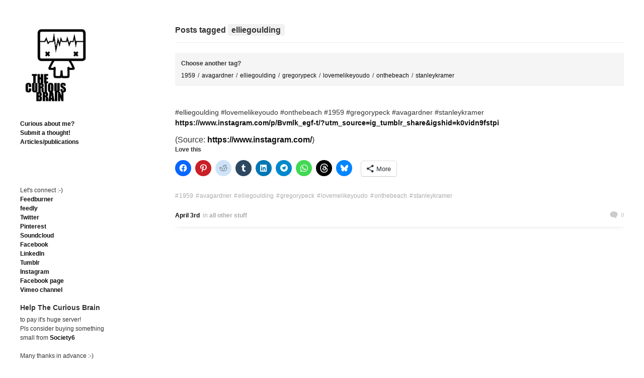

--- FILE ---
content_type: text/html; charset=UTF-8
request_url: https://thecuriousbrain.com/?tag=elliegoulding
body_size: 15645
content:
<!DOCTYPE html>
<!--[if IE 6]>    <html class="no-js ie6 ie" lang="en-US"> <![endif]-->
<!--[if IE 7]>    <html class="no-js ie7 ie" lang="en-US"> <![endif]-->
<!--[if IE 8]>    <html class="no-js ie8 ie" lang="en-US"> <![endif]-->
<!--[if gt IE 8]><!--> <html class="no-js" lang="en-US"> <!--<![endif]-->
<head>
	<meta charset="UTF-8" />
	<title>elliegoulding | </title>

	<!-- Basic Meta Data -->
	<meta name="viewport" content="width=device-width, initial-scale=1.0" />

	<!-- WordPress -->
	<link rel="pingback" href="https://thecuriousbrain.com/xmlrpc.php" />
	<meta name='robots' content='max-image-preview:large' />
	<style>img:is([sizes="auto" i], [sizes^="auto," i]) { contain-intrinsic-size: 3000px 1500px }</style>
	<!-- Jetpack Site Verification Tags -->
<link rel='dns-prefetch' href='//www.googletagmanager.com' />
<link rel='dns-prefetch' href='//stats.wp.com' />
<link rel='dns-prefetch' href='//jetpack.wordpress.com' />
<link rel='dns-prefetch' href='//s0.wp.com' />
<link rel='dns-prefetch' href='//public-api.wordpress.com' />
<link rel='dns-prefetch' href='//0.gravatar.com' />
<link rel='dns-prefetch' href='//1.gravatar.com' />
<link rel='dns-prefetch' href='//2.gravatar.com' />
<link rel='dns-prefetch' href='//pagead2.googlesyndication.com' />
<link rel='preconnect' href='//i0.wp.com' />
<link rel='preconnect' href='//c0.wp.com' />
<link rel="alternate" type="application/rss+xml" title=" &raquo; Feed" href="https://thecuriousbrain.com/?feed=rss2" />
<link rel="alternate" type="application/rss+xml" title=" &raquo; Comments Feed" href="https://thecuriousbrain.com/?feed=comments-rss2" />
<link rel="alternate" type="application/rss+xml" title=" &raquo; elliegoulding Tag Feed" href="https://thecuriousbrain.com/?feed=rss2&#038;tag=elliegoulding" />
<script type="text/javascript">
/* <![CDATA[ */
window._wpemojiSettings = {"baseUrl":"https:\/\/s.w.org\/images\/core\/emoji\/16.0.1\/72x72\/","ext":".png","svgUrl":"https:\/\/s.w.org\/images\/core\/emoji\/16.0.1\/svg\/","svgExt":".svg","source":{"concatemoji":"https:\/\/thecuriousbrain.com\/wp-includes\/js\/wp-emoji-release.min.js?ver=b98f78581b4f9f798ecfd37326a72577"}};
/*! This file is auto-generated */
!function(s,n){var o,i,e;function c(e){try{var t={supportTests:e,timestamp:(new Date).valueOf()};sessionStorage.setItem(o,JSON.stringify(t))}catch(e){}}function p(e,t,n){e.clearRect(0,0,e.canvas.width,e.canvas.height),e.fillText(t,0,0);var t=new Uint32Array(e.getImageData(0,0,e.canvas.width,e.canvas.height).data),a=(e.clearRect(0,0,e.canvas.width,e.canvas.height),e.fillText(n,0,0),new Uint32Array(e.getImageData(0,0,e.canvas.width,e.canvas.height).data));return t.every(function(e,t){return e===a[t]})}function u(e,t){e.clearRect(0,0,e.canvas.width,e.canvas.height),e.fillText(t,0,0);for(var n=e.getImageData(16,16,1,1),a=0;a<n.data.length;a++)if(0!==n.data[a])return!1;return!0}function f(e,t,n,a){switch(t){case"flag":return n(e,"\ud83c\udff3\ufe0f\u200d\u26a7\ufe0f","\ud83c\udff3\ufe0f\u200b\u26a7\ufe0f")?!1:!n(e,"\ud83c\udde8\ud83c\uddf6","\ud83c\udde8\u200b\ud83c\uddf6")&&!n(e,"\ud83c\udff4\udb40\udc67\udb40\udc62\udb40\udc65\udb40\udc6e\udb40\udc67\udb40\udc7f","\ud83c\udff4\u200b\udb40\udc67\u200b\udb40\udc62\u200b\udb40\udc65\u200b\udb40\udc6e\u200b\udb40\udc67\u200b\udb40\udc7f");case"emoji":return!a(e,"\ud83e\udedf")}return!1}function g(e,t,n,a){var r="undefined"!=typeof WorkerGlobalScope&&self instanceof WorkerGlobalScope?new OffscreenCanvas(300,150):s.createElement("canvas"),o=r.getContext("2d",{willReadFrequently:!0}),i=(o.textBaseline="top",o.font="600 32px Arial",{});return e.forEach(function(e){i[e]=t(o,e,n,a)}),i}function t(e){var t=s.createElement("script");t.src=e,t.defer=!0,s.head.appendChild(t)}"undefined"!=typeof Promise&&(o="wpEmojiSettingsSupports",i=["flag","emoji"],n.supports={everything:!0,everythingExceptFlag:!0},e=new Promise(function(e){s.addEventListener("DOMContentLoaded",e,{once:!0})}),new Promise(function(t){var n=function(){try{var e=JSON.parse(sessionStorage.getItem(o));if("object"==typeof e&&"number"==typeof e.timestamp&&(new Date).valueOf()<e.timestamp+604800&&"object"==typeof e.supportTests)return e.supportTests}catch(e){}return null}();if(!n){if("undefined"!=typeof Worker&&"undefined"!=typeof OffscreenCanvas&&"undefined"!=typeof URL&&URL.createObjectURL&&"undefined"!=typeof Blob)try{var e="postMessage("+g.toString()+"("+[JSON.stringify(i),f.toString(),p.toString(),u.toString()].join(",")+"));",a=new Blob([e],{type:"text/javascript"}),r=new Worker(URL.createObjectURL(a),{name:"wpTestEmojiSupports"});return void(r.onmessage=function(e){c(n=e.data),r.terminate(),t(n)})}catch(e){}c(n=g(i,f,p,u))}t(n)}).then(function(e){for(var t in e)n.supports[t]=e[t],n.supports.everything=n.supports.everything&&n.supports[t],"flag"!==t&&(n.supports.everythingExceptFlag=n.supports.everythingExceptFlag&&n.supports[t]);n.supports.everythingExceptFlag=n.supports.everythingExceptFlag&&!n.supports.flag,n.DOMReady=!1,n.readyCallback=function(){n.DOMReady=!0}}).then(function(){return e}).then(function(){var e;n.supports.everything||(n.readyCallback(),(e=n.source||{}).concatemoji?t(e.concatemoji):e.wpemoji&&e.twemoji&&(t(e.twemoji),t(e.wpemoji)))}))}((window,document),window._wpemojiSettings);
/* ]]> */
</script>
<style id='wp-emoji-styles-inline-css' type='text/css'>

	img.wp-smiley, img.emoji {
		display: inline !important;
		border: none !important;
		box-shadow: none !important;
		height: 1em !important;
		width: 1em !important;
		margin: 0 0.07em !important;
		vertical-align: -0.1em !important;
		background: none !important;
		padding: 0 !important;
	}
</style>
<link rel='stylesheet' id='wp-block-library-css' href='https://c0.wp.com/c/6.8.3/wp-includes/css/dist/block-library/style.min.css' type='text/css' media='all' />
<style id='classic-theme-styles-inline-css' type='text/css'>
/*! This file is auto-generated */
.wp-block-button__link{color:#fff;background-color:#32373c;border-radius:9999px;box-shadow:none;text-decoration:none;padding:calc(.667em + 2px) calc(1.333em + 2px);font-size:1.125em}.wp-block-file__button{background:#32373c;color:#fff;text-decoration:none}
</style>
<link rel='stylesheet' id='mediaelement-css' href='https://c0.wp.com/c/6.8.3/wp-includes/js/mediaelement/mediaelementplayer-legacy.min.css' type='text/css' media='all' />
<link rel='stylesheet' id='wp-mediaelement-css' href='https://c0.wp.com/c/6.8.3/wp-includes/js/mediaelement/wp-mediaelement.min.css' type='text/css' media='all' />
<style id='jetpack-sharing-buttons-style-inline-css' type='text/css'>
.jetpack-sharing-buttons__services-list{display:flex;flex-direction:row;flex-wrap:wrap;gap:0;list-style-type:none;margin:5px;padding:0}.jetpack-sharing-buttons__services-list.has-small-icon-size{font-size:12px}.jetpack-sharing-buttons__services-list.has-normal-icon-size{font-size:16px}.jetpack-sharing-buttons__services-list.has-large-icon-size{font-size:24px}.jetpack-sharing-buttons__services-list.has-huge-icon-size{font-size:36px}@media print{.jetpack-sharing-buttons__services-list{display:none!important}}.editor-styles-wrapper .wp-block-jetpack-sharing-buttons{gap:0;padding-inline-start:0}ul.jetpack-sharing-buttons__services-list.has-background{padding:1.25em 2.375em}
</style>
<style id='global-styles-inline-css' type='text/css'>
:root{--wp--preset--aspect-ratio--square: 1;--wp--preset--aspect-ratio--4-3: 4/3;--wp--preset--aspect-ratio--3-4: 3/4;--wp--preset--aspect-ratio--3-2: 3/2;--wp--preset--aspect-ratio--2-3: 2/3;--wp--preset--aspect-ratio--16-9: 16/9;--wp--preset--aspect-ratio--9-16: 9/16;--wp--preset--color--black: #000000;--wp--preset--color--cyan-bluish-gray: #abb8c3;--wp--preset--color--white: #ffffff;--wp--preset--color--pale-pink: #f78da7;--wp--preset--color--vivid-red: #cf2e2e;--wp--preset--color--luminous-vivid-orange: #ff6900;--wp--preset--color--luminous-vivid-amber: #fcb900;--wp--preset--color--light-green-cyan: #7bdcb5;--wp--preset--color--vivid-green-cyan: #00d084;--wp--preset--color--pale-cyan-blue: #8ed1fc;--wp--preset--color--vivid-cyan-blue: #0693e3;--wp--preset--color--vivid-purple: #9b51e0;--wp--preset--gradient--vivid-cyan-blue-to-vivid-purple: linear-gradient(135deg,rgba(6,147,227,1) 0%,rgb(155,81,224) 100%);--wp--preset--gradient--light-green-cyan-to-vivid-green-cyan: linear-gradient(135deg,rgb(122,220,180) 0%,rgb(0,208,130) 100%);--wp--preset--gradient--luminous-vivid-amber-to-luminous-vivid-orange: linear-gradient(135deg,rgba(252,185,0,1) 0%,rgba(255,105,0,1) 100%);--wp--preset--gradient--luminous-vivid-orange-to-vivid-red: linear-gradient(135deg,rgba(255,105,0,1) 0%,rgb(207,46,46) 100%);--wp--preset--gradient--very-light-gray-to-cyan-bluish-gray: linear-gradient(135deg,rgb(238,238,238) 0%,rgb(169,184,195) 100%);--wp--preset--gradient--cool-to-warm-spectrum: linear-gradient(135deg,rgb(74,234,220) 0%,rgb(151,120,209) 20%,rgb(207,42,186) 40%,rgb(238,44,130) 60%,rgb(251,105,98) 80%,rgb(254,248,76) 100%);--wp--preset--gradient--blush-light-purple: linear-gradient(135deg,rgb(255,206,236) 0%,rgb(152,150,240) 100%);--wp--preset--gradient--blush-bordeaux: linear-gradient(135deg,rgb(254,205,165) 0%,rgb(254,45,45) 50%,rgb(107,0,62) 100%);--wp--preset--gradient--luminous-dusk: linear-gradient(135deg,rgb(255,203,112) 0%,rgb(199,81,192) 50%,rgb(65,88,208) 100%);--wp--preset--gradient--pale-ocean: linear-gradient(135deg,rgb(255,245,203) 0%,rgb(182,227,212) 50%,rgb(51,167,181) 100%);--wp--preset--gradient--electric-grass: linear-gradient(135deg,rgb(202,248,128) 0%,rgb(113,206,126) 100%);--wp--preset--gradient--midnight: linear-gradient(135deg,rgb(2,3,129) 0%,rgb(40,116,252) 100%);--wp--preset--font-size--small: 13px;--wp--preset--font-size--medium: 20px;--wp--preset--font-size--large: 36px;--wp--preset--font-size--x-large: 42px;--wp--preset--spacing--20: 0.44rem;--wp--preset--spacing--30: 0.67rem;--wp--preset--spacing--40: 1rem;--wp--preset--spacing--50: 1.5rem;--wp--preset--spacing--60: 2.25rem;--wp--preset--spacing--70: 3.38rem;--wp--preset--spacing--80: 5.06rem;--wp--preset--shadow--natural: 6px 6px 9px rgba(0, 0, 0, 0.2);--wp--preset--shadow--deep: 12px 12px 50px rgba(0, 0, 0, 0.4);--wp--preset--shadow--sharp: 6px 6px 0px rgba(0, 0, 0, 0.2);--wp--preset--shadow--outlined: 6px 6px 0px -3px rgba(255, 255, 255, 1), 6px 6px rgba(0, 0, 0, 1);--wp--preset--shadow--crisp: 6px 6px 0px rgba(0, 0, 0, 1);}:where(.is-layout-flex){gap: 0.5em;}:where(.is-layout-grid){gap: 0.5em;}body .is-layout-flex{display: flex;}.is-layout-flex{flex-wrap: wrap;align-items: center;}.is-layout-flex > :is(*, div){margin: 0;}body .is-layout-grid{display: grid;}.is-layout-grid > :is(*, div){margin: 0;}:where(.wp-block-columns.is-layout-flex){gap: 2em;}:where(.wp-block-columns.is-layout-grid){gap: 2em;}:where(.wp-block-post-template.is-layout-flex){gap: 1.25em;}:where(.wp-block-post-template.is-layout-grid){gap: 1.25em;}.has-black-color{color: var(--wp--preset--color--black) !important;}.has-cyan-bluish-gray-color{color: var(--wp--preset--color--cyan-bluish-gray) !important;}.has-white-color{color: var(--wp--preset--color--white) !important;}.has-pale-pink-color{color: var(--wp--preset--color--pale-pink) !important;}.has-vivid-red-color{color: var(--wp--preset--color--vivid-red) !important;}.has-luminous-vivid-orange-color{color: var(--wp--preset--color--luminous-vivid-orange) !important;}.has-luminous-vivid-amber-color{color: var(--wp--preset--color--luminous-vivid-amber) !important;}.has-light-green-cyan-color{color: var(--wp--preset--color--light-green-cyan) !important;}.has-vivid-green-cyan-color{color: var(--wp--preset--color--vivid-green-cyan) !important;}.has-pale-cyan-blue-color{color: var(--wp--preset--color--pale-cyan-blue) !important;}.has-vivid-cyan-blue-color{color: var(--wp--preset--color--vivid-cyan-blue) !important;}.has-vivid-purple-color{color: var(--wp--preset--color--vivid-purple) !important;}.has-black-background-color{background-color: var(--wp--preset--color--black) !important;}.has-cyan-bluish-gray-background-color{background-color: var(--wp--preset--color--cyan-bluish-gray) !important;}.has-white-background-color{background-color: var(--wp--preset--color--white) !important;}.has-pale-pink-background-color{background-color: var(--wp--preset--color--pale-pink) !important;}.has-vivid-red-background-color{background-color: var(--wp--preset--color--vivid-red) !important;}.has-luminous-vivid-orange-background-color{background-color: var(--wp--preset--color--luminous-vivid-orange) !important;}.has-luminous-vivid-amber-background-color{background-color: var(--wp--preset--color--luminous-vivid-amber) !important;}.has-light-green-cyan-background-color{background-color: var(--wp--preset--color--light-green-cyan) !important;}.has-vivid-green-cyan-background-color{background-color: var(--wp--preset--color--vivid-green-cyan) !important;}.has-pale-cyan-blue-background-color{background-color: var(--wp--preset--color--pale-cyan-blue) !important;}.has-vivid-cyan-blue-background-color{background-color: var(--wp--preset--color--vivid-cyan-blue) !important;}.has-vivid-purple-background-color{background-color: var(--wp--preset--color--vivid-purple) !important;}.has-black-border-color{border-color: var(--wp--preset--color--black) !important;}.has-cyan-bluish-gray-border-color{border-color: var(--wp--preset--color--cyan-bluish-gray) !important;}.has-white-border-color{border-color: var(--wp--preset--color--white) !important;}.has-pale-pink-border-color{border-color: var(--wp--preset--color--pale-pink) !important;}.has-vivid-red-border-color{border-color: var(--wp--preset--color--vivid-red) !important;}.has-luminous-vivid-orange-border-color{border-color: var(--wp--preset--color--luminous-vivid-orange) !important;}.has-luminous-vivid-amber-border-color{border-color: var(--wp--preset--color--luminous-vivid-amber) !important;}.has-light-green-cyan-border-color{border-color: var(--wp--preset--color--light-green-cyan) !important;}.has-vivid-green-cyan-border-color{border-color: var(--wp--preset--color--vivid-green-cyan) !important;}.has-pale-cyan-blue-border-color{border-color: var(--wp--preset--color--pale-cyan-blue) !important;}.has-vivid-cyan-blue-border-color{border-color: var(--wp--preset--color--vivid-cyan-blue) !important;}.has-vivid-purple-border-color{border-color: var(--wp--preset--color--vivid-purple) !important;}.has-vivid-cyan-blue-to-vivid-purple-gradient-background{background: var(--wp--preset--gradient--vivid-cyan-blue-to-vivid-purple) !important;}.has-light-green-cyan-to-vivid-green-cyan-gradient-background{background: var(--wp--preset--gradient--light-green-cyan-to-vivid-green-cyan) !important;}.has-luminous-vivid-amber-to-luminous-vivid-orange-gradient-background{background: var(--wp--preset--gradient--luminous-vivid-amber-to-luminous-vivid-orange) !important;}.has-luminous-vivid-orange-to-vivid-red-gradient-background{background: var(--wp--preset--gradient--luminous-vivid-orange-to-vivid-red) !important;}.has-very-light-gray-to-cyan-bluish-gray-gradient-background{background: var(--wp--preset--gradient--very-light-gray-to-cyan-bluish-gray) !important;}.has-cool-to-warm-spectrum-gradient-background{background: var(--wp--preset--gradient--cool-to-warm-spectrum) !important;}.has-blush-light-purple-gradient-background{background: var(--wp--preset--gradient--blush-light-purple) !important;}.has-blush-bordeaux-gradient-background{background: var(--wp--preset--gradient--blush-bordeaux) !important;}.has-luminous-dusk-gradient-background{background: var(--wp--preset--gradient--luminous-dusk) !important;}.has-pale-ocean-gradient-background{background: var(--wp--preset--gradient--pale-ocean) !important;}.has-electric-grass-gradient-background{background: var(--wp--preset--gradient--electric-grass) !important;}.has-midnight-gradient-background{background: var(--wp--preset--gradient--midnight) !important;}.has-small-font-size{font-size: var(--wp--preset--font-size--small) !important;}.has-medium-font-size{font-size: var(--wp--preset--font-size--medium) !important;}.has-large-font-size{font-size: var(--wp--preset--font-size--large) !important;}.has-x-large-font-size{font-size: var(--wp--preset--font-size--x-large) !important;}
:where(.wp-block-post-template.is-layout-flex){gap: 1.25em;}:where(.wp-block-post-template.is-layout-grid){gap: 1.25em;}
:where(.wp-block-columns.is-layout-flex){gap: 2em;}:where(.wp-block-columns.is-layout-grid){gap: 2em;}
:root :where(.wp-block-pullquote){font-size: 1.5em;line-height: 1.6;}
</style>
<link rel='stylesheet' id='plyr-css-css' href='https://thecuriousbrain.com/wp-content/plugins/easy-video-player/lib/plyr.css?ver=b98f78581b4f9f798ecfd37326a72577' type='text/css' media='all' />
<link rel='stylesheet' id='anthem_style-css' href='https://thecuriousbrain.com/wp-content/themes/anthem/style.css?ver=b98f78581b4f9f798ecfd37326a72577' type='text/css' media='all' />
<link rel='stylesheet' id='sharedaddy-css' href='https://c0.wp.com/p/jetpack/15.3.1/modules/sharedaddy/sharing.css' type='text/css' media='all' />
<link rel='stylesheet' id='social-logos-css' href='https://c0.wp.com/p/jetpack/15.3.1/_inc/social-logos/social-logos.min.css' type='text/css' media='all' />
<script type="text/javascript" src="https://c0.wp.com/c/6.8.3/wp-includes/js/jquery/jquery.min.js" id="jquery-core-js"></script>
<script type="text/javascript" src="https://c0.wp.com/c/6.8.3/wp-includes/js/jquery/jquery-migrate.min.js" id="jquery-migrate-js"></script>
<script type="text/javascript" id="plyr-js-js-extra">
/* <![CDATA[ */
var easy_video_player = {"plyr_iconUrl":"https:\/\/thecuriousbrain.com\/wp-content\/plugins\/easy-video-player\/lib\/plyr.svg","plyr_blankVideo":"https:\/\/thecuriousbrain.com\/wp-content\/plugins\/easy-video-player\/lib\/blank.mp4"};
/* ]]> */
</script>
<script type="text/javascript" src="https://thecuriousbrain.com/wp-content/plugins/easy-video-player/lib/plyr.js?ver=b98f78581b4f9f798ecfd37326a72577" id="plyr-js-js"></script>
<script type="text/javascript" src="https://thecuriousbrain.com/wp-content/themes/anthem/includes/javascripts/soundmanager/soundmanager.js?ver=b98f78581b4f9f798ecfd37326a72577" id="anthem_soundmanager-js"></script>
<script type="text/javascript" src="https://thecuriousbrain.com/wp-content/themes/anthem/includes/javascripts/soundmanager/pageplayer.js?ver=b98f78581b4f9f798ecfd37326a72577" id="anthem_pageplayer-js"></script>
<script type="text/javascript" src="https://thecuriousbrain.com/wp-content/themes/anthem/javascripts/theme.js" id="anthem_javascript-js"></script>

<!-- Google tag (gtag.js) snippet added by Site Kit -->
<!-- Google Analytics snippet added by Site Kit -->
<script type="text/javascript" src="https://www.googletagmanager.com/gtag/js?id=GT-NGBDH9K" id="google_gtagjs-js" async></script>
<script type="text/javascript" id="google_gtagjs-js-after">
/* <![CDATA[ */
window.dataLayer = window.dataLayer || [];function gtag(){dataLayer.push(arguments);}
gtag("set","linker",{"domains":["thecuriousbrain.com"]});
gtag("js", new Date());
gtag("set", "developer_id.dZTNiMT", true);
gtag("config", "GT-NGBDH9K");
/* ]]> */
</script>
<link rel="https://api.w.org/" href="https://thecuriousbrain.com/index.php?rest_route=/" /><link rel="alternate" title="JSON" type="application/json" href="https://thecuriousbrain.com/index.php?rest_route=/wp/v2/tags/2712" /><link rel="EditURI" type="application/rsd+xml" title="RSD" href="https://thecuriousbrain.com/xmlrpc.php?rsd" />

<meta name="generator" content="Site Kit by Google 1.170.0" />	<style>img#wpstats{display:none}</style>
			<!--[if (gte IE 6)&(lte IE 8)]>
	<script src="https://thecuriousbrain.com/wp-content/themes/anthem/includes/javascripts/selectivizr.min.js"></script>
	<![endif]-->
	<script type="text/javascript">
		soundManager.url = 'https://thecuriousbrain.com/wp-content/themes/anthem/includes/javascripts/soundmanager/';
	</script>
	<!--[if lte IE 8]>
		<style type="text/css">
			@media (min-width: 961px) {
  #container {
    max-width: 1240px;
  }

  header[role="banner"] {
    width: 23.0645161%;
  }

  #content {
    width: 74.3548387%;
    margin-left: 2.5806452%;
  }
}
@media only screen and (min-width: 768px) {
  #content article p img, #content.page p img {
    max-width: 152.649%;
  }
}
@media only screen and (max-width: 767px) {
  ul.playlist li a {
    font-size: .85em;
  }
}
@media (-webkit-min-device-pixel-ratio: 1) and (max-device-width: 1024px) {
  input[type="radio"],
  input[type="checkbox"] {
    vertical-align: baseline;
    top: 2px;
  }
}
@media (-webkit-min-device-pixel-ratio: 1) and (max-device-width: 480px) {
  input[type="radio"],
  input[type="checkbox"] {
    vertical-align: baseline;
    top: 0;
  }
}
@media (-webkit-min-device-pixel-ratio: 2) and (max-device-width: 480px) {
  input[type="radio"],
  input[type="checkbox"] {
    vertical-align: baseline;
    top: 0;
  }
}
@media (-webkit-min-device-pixel-ratio: 0) {
  select {
    background-image: url('../../images/select_arrow.gif');
    background-repeat: no-repeat;
    background-position: right center;
    padding-right: 20px;
  }

  select[size],
  select[multiple] {
    background-image: none;
    padding: 0;
  }

  ::-webkit-validation-bubble-message {
    box-shadow: rgba(0, 0, 0, 0.5) 0 0 5px;
    background: -webkit-gradient(linear, left top, left bottom, color-stop(0, #666666), color-stop(1, black));
    border: 1px solid;
    border-color: #747474 #5e5e5e #4f4f4f;
    color: #fff;
    font: 13px/17px "Lucida Grande", Arial, "Liberation Sans", FreeSans, sans-serif;
    overflow: hidden;
    padding: 15px 15px 17px;
    text-shadow: #000 0 0 1px;
    height: 16px;
  }

  ::-webkit-validation-bubble-arrow,
  ::-webkit-validation-bubble-top-outer-arrow,
  ::-webkit-validation-bubble-top-inner-arrow {
    -webkit-box-shadow: none;
    box-shadow: none;
    background: #666;
    border: 0;
  }
}
@media only screen and (max-width: 920px) {
  #container {
    position: static;
    margin: 0 auto 2em;
    padding: 20px 20px;
    max-width: 100%;
    overflow: hidden;
  }

  header .about {
    clear: both;
    display: none;
  }
  header .about .links li {
    display: inline;
  }
  header .about .links li:after {
    content: "/";
    margin: 0 10px;
    color: rgba(0, 0, 0, 0.35);
    font-weight: normal;
  }
  header .about .links li:last-child:after {
    content: "";
    margin-right: 0;
  }

  a#toggle {
    position: absolute;
    top: 0;
    right: 20px;
    display: block;
    padding: .65em 1em;
    font-weight: normal;
    font-size: .625em;
    color: #AAA;
    color: rgba(0, 0, 0, 0.35);
    background: #F1F1F1;
    border-right: 1px solid #E9E9E9;
    border-bottom: 1px solid #E9E9E9;
    border-left: 1px solid #E9E9E9;
    -moz-border-radius-bottomright: 5px;
    -webkit-border-bottom-right-radius: 5px;
    border-bottom-right-radius: 5px;
    -moz-border-radius-bottomleft: 5px;
    -webkit-border-bottom-left-radius: 5px;
    border-bottom-left-radius: 5px;
    -webkit-box-shadow: 1px 1px 3px rgba(0, 0, 0, 0.05);
    -moz-box-shadow: 1px 1px 3px rgba(0, 0, 0, 0.05);
    box-shadow: 1px 1px 3px rgba(0, 0, 0, 0.05);
    text-shadow: 0 1px 1px rgba(255, 255, 255, 0.85);
  }

  a#toggle:hover {
    color: rgba(0, 0, 0, 0.75);
  }

  #content {
    float: left;
    width: 100%;
    min-height: auto;
    margin-left: 0;
  }
}
@media only screen and (max-width: 767px) {
  header[role="banner"] {
    float: left;
    width: 100%;
    min-height: 105px;
    margin-bottom: 0;
  }

  header #branding img {
    width: 80px;
    float: left;
    max-width: 100%;
    margin: 0 10px 20px 0;
  }
  header #branding h1 {
    float: right;
    max-width: 190px;
    margin: 0;
    padding-top: 25px;
    text-align: right;
  }
  header .about {
    margin-bottom: 20px;
    padding: 20px;
    background: rgba(0, 0, 0, 0.05);
    -webkit-border-radius: 3px;
    -moz-border-radius: 3px;
    -ms-border-radius: 3px;
    -o-border-radius: 3px;
    border-radius: 3px;
  }
  header .about .links {
    margin-bottom: 0;
  }
  header .about .links li {
    line-height: 1.8em;
  }
  header a#toggle {
    top: 0;
    right: 20px;
  }

  body.logged-in header a#toggle {
    top: 28px;
  }

  nav {
    clear: right;
    float: right;
    margin: 0 0 20px;
    padding: 5px 0;
    border: none;
    -webkit-box-shadow: none;
    -moz-box-shadow: none;
    box-shadow: none;
  }
  nav ul {
    text-align: right;
  }
  nav li {
    display: inline;
    margin: 0;
  }
  nav li a {
    color: rgba(0, 0, 0, 0.25);
  }
  nav li:after {
    content: "/";
    margin: 0 4px 0 8px;
    color: rgba(0, 0, 0, 0.15);
    font-weight: normal;
  }
  nav li:last-child:after {
    content: "";
    margin: 0;
    font-weight: normal;
  }
  nav li:first-child {
    padding-left: 10px;
  }

  #branding h1.no-img {
    float: left;
  }

  nav.no-img {
    clear: left;
    float: left;
  }
  nav.no-img li {
    padding: 0;
  }

  #content .post-body .gallery img {
    padding: 2px;
    -webkit-border-radius: 0;
    -moz-border-radius: 0;
    -ms-border-radius: 0;
    -o-border-radius: 0;
    border-radius: 0;
  }

  article p, article li, #content.page p, #content.page li {
    width: 100%;
  }
  article blockquote, article ul, article ol, #content.page blockquote, #content.page ul, #content.page ol {
    width: 90%;
  }
  article ul.normal, article ol.normal, #content.page ul.normal, #content.page ol.normal {
    margin-left: 20px;
  }
  article figure, #content.page figure {
    width: 100%;
  }
  article .r-float, article .l-float, article .alignleft, article .alignright, #content.page .r-float, #content.page .l-float, #content.page .alignleft, #content.page .alignright {
    display: inline-block;
    float: none;
    width: auto;
    margin: 0 0 1em 0;
  }
  article .r-float img, article .l-float img, article .alignleft img, article .alignright img, #content.page .r-float img, #content.page .l-float img, #content.page .alignleft img, #content.page .alignright img {
    width: 100%;
  }
  article .wp-caption.alignleft, article .wp-caption.alignright, #content.page .wp-caption.alignleft, #content.page .wp-caption.alignright {
    margin-bottom: 0;
  }

  ol.commentlist {
    padding-top: 1.5em;
  }
  ol.commentlist li.comment .c-grav {
    float: right;
    width: auto;
    margin: 0 0 10px 10px;
  }
  ol.commentlist li.comment .c-grav img {
    width: 50px;
    height: 50px;
  }
  ol.commentlist li.comment .c-body {
    float: none;
    width: auto;
  }
  ol.commentlist li.comment .c-body .c-head {
    margin-bottom: .5em;
    font-size: .875em;
  }
  ol.commentlist li.comment .c-body .c-date {
    position: static;
    margin-bottom: 1em;
  }
  ol.commentlist li.comment.depth-2 {
    width: auto;
    float: none;
  }

  #respond fieldset > textarea {
    width: 100%;
  }

  aside[role="widgets"] {
    clear: both;
    width: 100%;
    margin-bottom: 3em;
    padding: 2em 0 1em;
  }
  aside[role="widgets"] .group {
    clear: both;
    position: relative;
    float: left;
    width: 100%;
    margin-right: 0;
  }

  footer p#copyright {
    float: left;
    width: 100%;
    margin-bottom: 1.5em;
  }
  footer .social {
    position: static;
    clear: left;
    width: 100%;
  }
  footer .social li {
    float: left;
    margin-right: 8px;
    margin-left: 0;
  }
  footer .social li a {
    opacity: 1;
  }
}
@media only screen and (min-width: 768px) and (max-width: 920px) {
  header[role="banner"] {
    position: relative;
    float: left;
    width: 100%;
    margin-bottom: 0;
  }

  header #branding img {
    float: left;
    max-width: 100%;
    margin-bottom: 30px;
  }
  header #branding h1 {
    float: left;
    max-width: 200px;
    margin: 0 0 10px 20px;
    padding: 3.6em 0 0 1.5em;
    text-align: right;
  }
  header .about {
    float: left;
    width: 65.5097614%;
    margin-bottom: 2em;
  }
  header .about .links {
    margin-bottom: 20px;
  }
  header a#toggle {
    top: -20px;
    right: 0;
  }

  nav {
    clear: both;
    position: absolute;
    top: 3.4em;
    right: 0;
    max-width: 40%;
    padding: 0;
    border: none;
    text-align: right;
    -webkit-box-shadow: none;
    -moz-box-shadow: none;
    box-shadow: none;
  }
  nav li {
    display: inline;
    margin-right: 10px;
  }

  #branding h1.no-img {
    max-width: auto;
    margin: 0;
    padding: 2.5em 0 1em 0;
    text-align: left;
  }

  nav.no-img {
    top: 2.5em;
  }

  nav.no-title {
    top: 62px;
  }

  article figure {
    width: auto;
  }

  article.photo figure.post-image {
    width: 100%;
  }
  article.photo figure.post-image img {
    width: 100%;
  }
}
@media only screen and (-webkit-min-device-pixel-ratio: 2), only screen and (min-device-pixel-ratio: 2) {
  .feedback .comments a {
    background-position: -5px 2px;
    background-size: 22px;
  }

  .feedback .notes a {
    background-position: -5px 2px;
    background-size: 22px;
  }

  .flex-direction-nav li a {
    padding: 0;
    bottom: -2px;
  }

  .flex-direction-nav li a.flex-next {
    padding: 0;
    background-position: 100% top;
    background-size: 22px;
  }

  .flex-direction-nav li a.flex-prev {
    padding: 0;
    background-position: -5px top;
    background-size: 22px;
  }

  article.link p > a:after {
    background-position: -5px top;
    background-size: 22px;
  }

  footer .social li a {
    background-position: -6px 2px;
    background-size: 22px;
  }

  ul.playlist li a,
  ul.playlist li.sm2_playing a {
    background-position: 0 center;
    background-size: 16px;
  }

  ul.playlist li a {
    background-image: url(images/icon-play-2x.png);
  }

  ul.playlist li.sm2_playing a {
    background-image: url(images/icon-pause-2x.png);
  }
}		</style>
		<script type="text/javascript" src="https://thecuriousbrain.com/wp-content/themes/anthem/includes/javascripts/mediaqueries.js"></script>
	<![endif]-->
	<meta name="google-site-verification" content="alenEQ_Sv9Ry962wWO2wE3joZpG5wNXm7EguMgBP3Qw">
<!-- Google AdSense meta tags added by Site Kit -->
<meta name="google-adsense-platform-account" content="ca-host-pub-2644536267352236">
<meta name="google-adsense-platform-domain" content="sitekit.withgoogle.com">
<!-- End Google AdSense meta tags added by Site Kit -->

<!-- Google AdSense snippet added by Site Kit -->
<script type="text/javascript" async="async" src="https://pagead2.googlesyndication.com/pagead/js/adsbygoogle.js?client=ca-pub-7837941407778438&amp;host=ca-host-pub-2644536267352236" crossorigin="anonymous"></script>

<!-- End Google AdSense snippet added by Site Kit -->

<!-- Jetpack Open Graph Tags -->
<meta property="og:type" content="website" />
<meta property="og:title" content="elliegoulding" />
<meta property="og:url" content="https://thecuriousbrain.com/?tag=elliegoulding" />
<meta property="og:image" content="https://i0.wp.com/thecuriousbrain.com/wp-content/uploads/2015/03/unnamed-5506a9fcv1_site_icon.png?fit=512%2C512&#038;ssl=1" />
<meta property="og:image:width" content="512" />
<meta property="og:image:height" content="512" />
<meta property="og:image:alt" content="" />
<meta property="og:locale" content="en_US" />
<meta name="twitter:site" content="@mpared" />

<!-- End Jetpack Open Graph Tags -->
<link rel="icon" href="https://i0.wp.com/thecuriousbrain.com/wp-content/uploads/2015/03/unnamed-5506a9fcv1_site_icon.png?fit=32%2C32&#038;ssl=1" sizes="32x32" />
<link rel="icon" href="https://i0.wp.com/thecuriousbrain.com/wp-content/uploads/2015/03/unnamed-5506a9fcv1_site_icon.png?fit=192%2C192&#038;ssl=1" sizes="192x192" />
<link rel="apple-touch-icon" href="https://i0.wp.com/thecuriousbrain.com/wp-content/uploads/2015/03/unnamed-5506a9fcv1_site_icon.png?fit=180%2C180&#038;ssl=1" />
<meta name="msapplication-TileImage" content="https://i0.wp.com/thecuriousbrain.com/wp-content/uploads/2015/03/unnamed-5506a9fcv1_site_icon.png?fit=270%2C270&#038;ssl=1" />
<meta property="fb:pages" content="110733595635493" />
</head>
<body class="archive tag tag-elliegoulding tag-2712 wp-theme-anthem">

<script>
  (function(i,s,o,g,r,a,m){i['GoogleAnalyticsObject']=r;i[r]=i[r]||function(){
  (i[r].q=i[r].q||[]).push(arguments)},i[r].l=1*new Date();a=s.createElement(o),
  m=s.getElementsByTagName(o)[0];a.async=1;a.src=g;m.parentNode.insertBefore(a,m)
  })(window,document,'script','//www.google-analytics.com/analytics.js','ga');

  ga('create', 'UA-13076963-2', 'auto');
  ga('send', 'pageview');

</script>

<div id="container">

<header role="banner">

	<div id="branding">
								<a href="https://thecuriousbrain.com/">
				<img class="" src="http://thecuriousbrain.com/wp-content/uploads/2015/03/logo-new.png" alt="" />
			</a>
		
				<h1 id="site-title" class="hide"><a href="https://thecuriousbrain.com/"></a></h1>
	</div>

			<a href="#" id="toggle">Info</a>

				<div class="about">
						<ul class="links"><li id="menu-item-95596" class="menu-item menu-item-type-post_type menu-item-object-page menu-item-95596"><a href="https://thecuriousbrain.com/?page_id=2">Curious about me?</a></li>
<li id="menu-item-95597" class="menu-item menu-item-type-post_type menu-item-object-page menu-item-95597"><a href="https://thecuriousbrain.com/?page_id=2924">Submit a thought!</a></li>
<li id="menu-item-95598" class="menu-item menu-item-type-post_type menu-item-object-page menu-item-95598"><a href="https://thecuriousbrain.com/?page_id=328">Articles/publications</a></li>
</ul>		</div>
	
	</header><!-- /header --><section id="content" class="blog">
					<h1 class="archive">Posts tagged <em>elliegoulding</em></h1>
					<div class="archive-list">
				<h2>Choose another tag?</h2>
				<ul><li><a href="https://thecuriousbrain.com/?tag=1959" rel="tag">1959</a></li><li><a href="https://thecuriousbrain.com/?tag=avagardner" rel="tag">avagardner</a></li><li><a href="https://thecuriousbrain.com/?tag=elliegoulding" rel="tag">elliegoulding</a></li><li><a href="https://thecuriousbrain.com/?tag=gregorypeck" rel="tag">gregorypeck</a></li><li><a href="https://thecuriousbrain.com/?tag=lovemelikeyoudo" rel="tag">lovemelikeyoudo</a></li><li><a href="https://thecuriousbrain.com/?tag=onthebeach" rel="tag">onthebeach</a></li><li><a href="https://thecuriousbrain.com/?tag=stanleykramer" rel="tag">stanleykramer</a></li></ul>			</div>
						<article id="post-97104" class="video post-97104 post type-post status-publish format-video hentry category-all-other-stuff tag-2543 tag-avagardner tag-elliegoulding tag-gregorypeck tag-lovemelikeyoudo tag-onthebeach tag-stanleykramer post_format-post-format-video">
	<h1><a href="https://thecuriousbrain.com/?p=97104" class="permalink"></a></h1>
	<p>#elliegoulding #lovemelikeyoudo #onthebeach #1959 #gregorypeck #avagardner #stanleykramer<br />
<a href="https://www.instagram.com/p/Bvmlk_egf-t/?utm_source=ig_tumblr_share&amp;igshid=k0vidn9fstpi" target="_blank" rel="noopener noreferrer">https://www.instagram.com/p/Bvmlk_egf-t/?utm_source=ig_tumblr_share&amp;igshid=k0vidn9fstpi</a></p>
<div class="attribution">(<span>Source:</span> <a href="https://www.instagram.com/">https://www.instagram.com/</a>)</div>
<div class="sharedaddy sd-sharing-enabled"><div class="robots-nocontent sd-block sd-social sd-social-icon sd-sharing"><h3 class="sd-title">Love this</h3><div class="sd-content"><ul><li class="share-facebook"><a rel="nofollow noopener noreferrer"
				data-shared="sharing-facebook-97104"
				class="share-facebook sd-button share-icon no-text"
				href="https://thecuriousbrain.com/?p=97104&#038;share=facebook"
				target="_blank"
				aria-labelledby="sharing-facebook-97104"
				>
				<span id="sharing-facebook-97104" hidden>Click to share on Facebook (Opens in new window)</span>
				<span>Facebook</span>
			</a></li><li class="share-pinterest"><a rel="nofollow noopener noreferrer"
				data-shared="sharing-pinterest-97104"
				class="share-pinterest sd-button share-icon no-text"
				href="https://thecuriousbrain.com/?p=97104&#038;share=pinterest"
				target="_blank"
				aria-labelledby="sharing-pinterest-97104"
				>
				<span id="sharing-pinterest-97104" hidden>Click to share on Pinterest (Opens in new window)</span>
				<span>Pinterest</span>
			</a></li><li class="share-reddit"><a rel="nofollow noopener noreferrer"
				data-shared="sharing-reddit-97104"
				class="share-reddit sd-button share-icon no-text"
				href="https://thecuriousbrain.com/?p=97104&#038;share=reddit"
				target="_blank"
				aria-labelledby="sharing-reddit-97104"
				>
				<span id="sharing-reddit-97104" hidden>Click to share on Reddit (Opens in new window)</span>
				<span>Reddit</span>
			</a></li><li class="share-tumblr"><a rel="nofollow noopener noreferrer"
				data-shared="sharing-tumblr-97104"
				class="share-tumblr sd-button share-icon no-text"
				href="https://thecuriousbrain.com/?p=97104&#038;share=tumblr"
				target="_blank"
				aria-labelledby="sharing-tumblr-97104"
				>
				<span id="sharing-tumblr-97104" hidden>Click to share on Tumblr (Opens in new window)</span>
				<span>Tumblr</span>
			</a></li><li class="share-linkedin"><a rel="nofollow noopener noreferrer"
				data-shared="sharing-linkedin-97104"
				class="share-linkedin sd-button share-icon no-text"
				href="https://thecuriousbrain.com/?p=97104&#038;share=linkedin"
				target="_blank"
				aria-labelledby="sharing-linkedin-97104"
				>
				<span id="sharing-linkedin-97104" hidden>Click to share on LinkedIn (Opens in new window)</span>
				<span>LinkedIn</span>
			</a></li><li class="share-telegram"><a rel="nofollow noopener noreferrer"
				data-shared="sharing-telegram-97104"
				class="share-telegram sd-button share-icon no-text"
				href="https://thecuriousbrain.com/?p=97104&#038;share=telegram"
				target="_blank"
				aria-labelledby="sharing-telegram-97104"
				>
				<span id="sharing-telegram-97104" hidden>Click to share on Telegram (Opens in new window)</span>
				<span>Telegram</span>
			</a></li><li class="share-jetpack-whatsapp"><a rel="nofollow noopener noreferrer"
				data-shared="sharing-whatsapp-97104"
				class="share-jetpack-whatsapp sd-button share-icon no-text"
				href="https://thecuriousbrain.com/?p=97104&#038;share=jetpack-whatsapp"
				target="_blank"
				aria-labelledby="sharing-whatsapp-97104"
				>
				<span id="sharing-whatsapp-97104" hidden>Click to share on WhatsApp (Opens in new window)</span>
				<span>WhatsApp</span>
			</a></li><li class="share-threads"><a rel="nofollow noopener noreferrer"
				data-shared="sharing-threads-97104"
				class="share-threads sd-button share-icon no-text"
				href="https://thecuriousbrain.com/?p=97104&#038;share=threads"
				target="_blank"
				aria-labelledby="sharing-threads-97104"
				>
				<span id="sharing-threads-97104" hidden>Click to share on Threads (Opens in new window)</span>
				<span>Threads</span>
			</a></li><li class="share-bluesky"><a rel="nofollow noopener noreferrer"
				data-shared="sharing-bluesky-97104"
				class="share-bluesky sd-button share-icon no-text"
				href="https://thecuriousbrain.com/?p=97104&#038;share=bluesky"
				target="_blank"
				aria-labelledby="sharing-bluesky-97104"
				>
				<span id="sharing-bluesky-97104" hidden>Click to share on Bluesky (Opens in new window)</span>
				<span>Bluesky</span>
			</a></li><li><a href="#" class="sharing-anchor sd-button share-more"><span>More</span></a></li><li class="share-end"></li></ul><div class="sharing-hidden"><div class="inner" style="display: none;width:150px;"><ul style="background-image:none;"><li class="share-x"><a rel="nofollow noopener noreferrer"
				data-shared="sharing-x-97104"
				class="share-x sd-button share-icon no-text"
				href="https://thecuriousbrain.com/?p=97104&#038;share=x"
				target="_blank"
				aria-labelledby="sharing-x-97104"
				>
				<span id="sharing-x-97104" hidden>Click to share on X (Opens in new window)</span>
				<span>X</span>
			</a></li><li class="share-end"></li></ul></div></div></div></div></div>	<aside class="tags"><ul><li><a href="https://thecuriousbrain.com/?tag=1959" rel="tag">1959</a></li><li><a href="https://thecuriousbrain.com/?tag=avagardner" rel="tag">avagardner</a></li><li><a href="https://thecuriousbrain.com/?tag=elliegoulding" rel="tag">elliegoulding</a></li><li><a href="https://thecuriousbrain.com/?tag=gregorypeck" rel="tag">gregorypeck</a></li><li><a href="https://thecuriousbrain.com/?tag=lovemelikeyoudo" rel="tag">lovemelikeyoudo</a></li><li><a href="https://thecuriousbrain.com/?tag=onthebeach" rel="tag">onthebeach</a></li><li><a href="https://thecuriousbrain.com/?tag=stanleykramer" rel="tag">stanleykramer</a></li></ul></aside><footer>
				<p class="meta">
			<time datetime="2019-Apr-WedT09:04:09GMT+0200" pubdate="pubdate">
			<a href="https://thecuriousbrain.com/?p=97104" class="permalink">April 3rd</a>
			</time>
			
																<span class="labels">in																				<a href="https://thecuriousbrain.com/?cat=1">all other stuff</a>
											</span>
									</p>
				<ul class="feedback">
			<li class="comments">
				<a href="https://thecuriousbrain.com/?p=97104#respond" title="comments">0</a>
			</li>
		</ul>
	</footer></article><!-- /.video -->
<div class="paging">
	<ul>
		<li class="older"></li>
		<li class="newer"></li>
	</ul>
</div><!-- end paging -->	</section><!--end content-->
	<aside role="complementary">
		<div id="text-422974123" class="widget widget_text">			<div class="textwidget"><p> Let's connect :-)<br />
<a href="http://feeds.feedburner.com/thecuriousbrain/KcrX" target="_blank">Feedburner </a><br />
<a href="http://feedly.com/i/subscription/feed/http://thecuriousbrain.com/?feed=rss2 " target="_blank">feedly</a><br />
<a href="https://twitter.com/mpared" target="_blank">Twitter </a><br />
<a href="http://www.pinterest.com/thecuriousbrain/" target="_blank">Pinterest</a><br />
<a href="https://soundcloud.com/thecuriousbrain" target="_blank">Soundcloud</a><br />
<a href="https://www.facebook.com/thecuriousbrain" target="_blank">Facebook</a> <a href="http://gr.linkedin.com/in/mpared/" target="_blank"><br />
  Linkedln</a><br />
<a href="http://thecuriousbrain.tumblr.com/" target="_blank">Tumblr</a><br />
<a href="https://instagram.com/thecuriousbrain/" target="_blank">Instagram</a><br />
<a href="http://www.facebook.com/pages/the-curious-brain/110733595635493">Facebook page</a><br />
 <a href="http://vimeo.com/channels/thecuriousbrain">Vimeo channel </a></p>
</div>
		</div><div id="text-422974126" class="widget widget_text"><h4>Help The Curious Brain</h4>			<div class="textwidget"><p>   to pay it's  huge server!<br />
Pls consider buying something<br />
 small from <a href="http://society6.com/thecuriousbrain" target="_blank">Society6</a></p>
<p>Many thanks in advance :-)</p>
</div>
		</div><div id="calendar-3" class="widget widget_calendar"><div id="calendar_wrap" class="calendar_wrap"><table id="wp-calendar" class="wp-calendar-table">
	<caption>January 2026</caption>
	<thead>
	<tr>
		<th scope="col" aria-label="Monday">M</th>
		<th scope="col" aria-label="Tuesday">T</th>
		<th scope="col" aria-label="Wednesday">W</th>
		<th scope="col" aria-label="Thursday">T</th>
		<th scope="col" aria-label="Friday">F</th>
		<th scope="col" aria-label="Saturday">S</th>
		<th scope="col" aria-label="Sunday">S</th>
	</tr>
	</thead>
	<tbody>
	<tr>
		<td colspan="3" class="pad">&nbsp;</td><td>1</td><td>2</td><td>3</td><td>4</td>
	</tr>
	<tr>
		<td><a href="https://thecuriousbrain.com/?m=20260105" aria-label="Posts published on January 5, 2026">5</a></td><td>6</td><td><a href="https://thecuriousbrain.com/?m=20260107" aria-label="Posts published on January 7, 2026">7</a></td><td><a href="https://thecuriousbrain.com/?m=20260108" aria-label="Posts published on January 8, 2026">8</a></td><td>9</td><td>10</td><td>11</td>
	</tr>
	<tr>
		<td>12</td><td>13</td><td><a href="https://thecuriousbrain.com/?m=20260114" aria-label="Posts published on January 14, 2026">14</a></td><td>15</td><td>16</td><td>17</td><td><a href="https://thecuriousbrain.com/?m=20260118" aria-label="Posts published on January 18, 2026">18</a></td>
	</tr>
	<tr>
		<td id="today">19</td><td>20</td><td>21</td><td>22</td><td>23</td><td>24</td><td>25</td>
	</tr>
	<tr>
		<td>26</td><td>27</td><td>28</td><td>29</td><td>30</td><td>31</td>
		<td class="pad" colspan="1">&nbsp;</td>
	</tr>
	</tbody>
	</table><nav aria-label="Previous and next months" class="wp-calendar-nav">
		<span class="wp-calendar-nav-prev"><a href="https://thecuriousbrain.com/?m=202512">&laquo; Dec</a></span>
		<span class="pad">&nbsp;</span>
		<span class="wp-calendar-nav-next">&nbsp;</span>
	</nav></div></div><div id="text-422974124" class="widget widget_text"><h4>Make sure that you  also like my facebook page </h4>			<div class="textwidget"> <a href="http://www.facebook.com/pages/the-curious-brain/110733595635493">here</a> ! 

The Curious Brain has also its own vimeo channel  that you can follow it <a href="http://vimeo.com/channels/thecuriousbrain">here </a>

<!--Shuffler-f7a35cc06a532999b25b455d874ea6bd--></div>
		</div><div id="block-2" class="widget widget_block widget_tag_cloud"><p class="wp-block-tag-cloud"><a href="https://thecuriousbrain.com/?tag=3d-animation" class="tag-cloud-link tag-link-439 tag-link-position-1" style="font-size: 8pt;" aria-label="3d animation (118 items)">3d animation</a>
<a href="https://thecuriousbrain.com/?tag=advertising" class="tag-cloud-link tag-link-99 tag-link-position-2" style="font-size: 9.4088050314465pt;" aria-label="advertising (173 items)">advertising</a>
<a href="https://thecuriousbrain.com/?tag=alien" class="tag-cloud-link tag-link-582 tag-link-position-3" style="font-size: 8pt;" aria-label="alien (118 items)">alien</a>
<a href="https://thecuriousbrain.com/?tag=aliens" class="tag-cloud-link tag-link-588 tag-link-position-4" style="font-size: 9.4088050314465pt;" aria-label="aliens (171 items)">aliens</a>
<a href="https://thecuriousbrain.com/?tag=animation" class="tag-cloud-link tag-link-184 tag-link-position-5" style="font-size: 21.031446540881pt;" aria-label="animation (3,634 items)">animation</a>
<a href="https://thecuriousbrain.com/?tag=art" class="tag-cloud-link tag-link-198 tag-link-position-6" style="font-size: 14.779874213836pt;" aria-label="art (712 items)">art</a>
<a href="https://thecuriousbrain.com/?tag=batman" class="tag-cloud-link tag-link-508 tag-link-position-7" style="font-size: 9.1446540880503pt;" aria-label="batman (161 items)">batman</a>
<a href="https://thecuriousbrain.com/?tag=books" class="tag-cloud-link tag-link-503 tag-link-position-8" style="font-size: 15.308176100629pt;" aria-label="books (820 items)">books</a>
<a href="https://thecuriousbrain.com/?tag=calvin-hobbes" class="tag-cloud-link tag-link-441 tag-link-position-9" style="font-size: 12.842767295597pt;" aria-label="calvin &amp; hobbes (428 items)">calvin &amp; hobbes</a>
<a href="https://thecuriousbrain.com/?tag=christmas" class="tag-cloud-link tag-link-595 tag-link-position-10" style="font-size: 10.11320754717pt;" aria-label="christmas (207 items)">christmas</a>
<a href="https://thecuriousbrain.com/?tag=comics" class="tag-cloud-link tag-link-481 tag-link-position-11" style="font-size: 22pt;" aria-label="comics (4,689 items)">comics</a>
<a href="https://thecuriousbrain.com/?tag=comix" class="tag-cloud-link tag-link-1062 tag-link-position-12" style="font-size: 20.415094339623pt;" aria-label="comix (3,079 items)">comix</a>
<a href="https://thecuriousbrain.com/?tag=coronavirus" class="tag-cloud-link tag-link-3467 tag-link-position-13" style="font-size: 8.3522012578616pt;" aria-label="coronavirus (132 items)">coronavirus</a>
<a href="https://thecuriousbrain.com/?tag=covid19" class="tag-cloud-link tag-link-3479 tag-link-position-14" style="font-size: 9.5849056603774pt;" aria-label="covid19 (181 items)">covid19</a>
<a href="https://thecuriousbrain.com/?tag=curiousbrainmashup" class="tag-cloud-link tag-link-1649 tag-link-position-15" style="font-size: 12.490566037736pt;" aria-label="curiousbrainmashup (385 items)">curiousbrainmashup</a>
<a href="https://thecuriousbrain.com/?tag=dirty" class="tag-cloud-link tag-link-672 tag-link-position-16" style="font-size: 14.163522012579pt;" aria-label="dirty (605 items)">dirty</a>
<a href="https://thecuriousbrain.com/?tag=documentary" class="tag-cloud-link tag-link-1449 tag-link-position-17" style="font-size: 8.1761006289308pt;" aria-label="documentary (124 items)">documentary</a>
<a href="https://thecuriousbrain.com/?tag=gif" class="tag-cloud-link tag-link-486 tag-link-position-18" style="font-size: 14.603773584906pt;" aria-label="gif (674 items)">gif</a>
<a href="https://thecuriousbrain.com/?tag=gifs" class="tag-cloud-link tag-link-558 tag-link-position-19" style="font-size: 12.490566037736pt;" aria-label="gifs (389 items)">gifs</a>
<a href="https://thecuriousbrain.com/?tag=graffiti" class="tag-cloud-link tag-link-501 tag-link-position-20" style="font-size: 15.48427672956pt;" aria-label="graffiti (852 items)">graffiti</a>
<a href="https://thecuriousbrain.com/?tag=grexit" class="tag-cloud-link tag-link-1068 tag-link-position-21" style="font-size: 8.5283018867925pt;" aria-label="grexit (136 items)">grexit</a>
<a href="https://thecuriousbrain.com/?tag=halloween" class="tag-cloud-link tag-link-569 tag-link-position-22" style="font-size: 8pt;" aria-label="halloween (118 items)">halloween</a>
<a href="https://thecuriousbrain.com/?tag=illustrations" class="tag-cloud-link tag-link-240 tag-link-position-23" style="font-size: 13.194968553459pt;" aria-label="illustrations (463 items)">illustrations</a>
<a href="https://thecuriousbrain.com/?tag=info-graphic" class="tag-cloud-link tag-link-467 tag-link-position-24" style="font-size: 12.138364779874pt;" aria-label="info graphic (355 items)">info graphic</a>
<a href="https://thecuriousbrain.com/?tag=lettering" class="tag-cloud-link tag-link-829 tag-link-position-25" style="font-size: 11.345911949686pt;" aria-label="lettering (286 items)">lettering</a>
<a href="https://thecuriousbrain.com/?tag=marketing" class="tag-cloud-link tag-link-499 tag-link-position-26" style="font-size: 8.0880503144654pt;" aria-label="marketing (123 items)">marketing</a>
<a href="https://thecuriousbrain.com/?tag=peanuts" class="tag-cloud-link tag-link-482 tag-link-position-27" style="font-size: 14.779874213836pt;" aria-label="peanuts (705 items)">peanuts</a>
<a href="https://thecuriousbrain.com/?tag=photography" class="tag-cloud-link tag-link-450 tag-link-position-28" style="font-size: 15.572327044025pt;" aria-label="photography (868 items)">photography</a>
<a href="https://thecuriousbrain.com/?tag=politics" class="tag-cloud-link tag-link-755 tag-link-position-29" style="font-size: 10.025157232704pt;" aria-label="politics (205 items)">politics</a>
<a href="https://thecuriousbrain.com/?tag=social-media" class="tag-cloud-link tag-link-360 tag-link-position-30" style="font-size: 12.40251572327pt;" aria-label="social media (382 items)">social media</a>
<a href="https://thecuriousbrain.com/?tag=street" class="tag-cloud-link tag-link-533 tag-link-position-31" style="font-size: 13.37106918239pt;" aria-label="street (485 items)">street</a>
<a href="https://thecuriousbrain.com/?tag=street-art" class="tag-cloud-link tag-link-901 tag-link-position-32" style="font-size: 12.050314465409pt;" aria-label="street art (349 items)">street art</a>
<a href="https://thecuriousbrain.com/?tag=summer" class="tag-cloud-link tag-link-640 tag-link-position-33" style="font-size: 11.962264150943pt;" aria-label="summer (338 items)">summer</a>
<a href="https://thecuriousbrain.com/?tag=summertime" class="tag-cloud-link tag-link-942 tag-link-position-34" style="font-size: 9.5849056603774pt;" aria-label="summertime (179 items)">summertime</a>
<a href="https://thecuriousbrain.com/?tag=therapist" class="tag-cloud-link tag-link-842 tag-link-position-35" style="font-size: 15.660377358491pt;" aria-label="therapist (886 items)">therapist</a>
<a href="https://thecuriousbrain.com/?tag=therapy" class="tag-cloud-link tag-link-656 tag-link-position-36" style="font-size: 16.276729559748pt;" aria-label="therapy (1,046 items)">therapy</a>
<a href="https://thecuriousbrain.com/?tag=tumblrize" class="tag-cloud-link tag-link-493 tag-link-position-37" style="font-size: 21.471698113208pt;" aria-label="tumblrize (4,044 items)">tumblrize</a>
<a href="https://thecuriousbrain.com/?tag=typography" class="tag-cloud-link tag-link-522 tag-link-position-38" style="font-size: 12.22641509434pt;" aria-label="typography (359 items)">typography</a>
<a href="https://thecuriousbrain.com/?tag=ufo" class="tag-cloud-link tag-link-559 tag-link-position-39" style="font-size: 9.0566037735849pt;" aria-label="ufo (157 items)">ufo</a>
<a href="https://thecuriousbrain.com/?tag=urban-art" class="tag-cloud-link tag-link-895 tag-link-position-40" style="font-size: 11.081761006289pt;" aria-label="urban art (269 items)">urban art</a>
<a href="https://thecuriousbrain.com/?tag=vintage" class="tag-cloud-link tag-link-511 tag-link-position-41" style="font-size: 17.949685534591pt;" aria-label="vintage (1,611 items)">vintage</a>
<a href="https://thecuriousbrain.com/?tag=web" class="tag-cloud-link tag-link-365 tag-link-position-42" style="font-size: 13.194968553459pt;" aria-label="web (467 items)">web</a>
<a href="https://thecuriousbrain.com/?tag=women" class="tag-cloud-link tag-link-542 tag-link-position-43" style="font-size: 16.100628930818pt;" aria-label="women (995 items)">women</a>
<a href="https://thecuriousbrain.com/?tag=word" class="tag-cloud-link tag-link-532 tag-link-position-44" style="font-size: 13.106918238994pt;" aria-label="word (452 items)">word</a>
<a href="https://thecuriousbrain.com/?tag=work" class="tag-cloud-link tag-link-513 tag-link-position-45" style="font-size: 11.786163522013pt;" aria-label="work (324 items)">work</a></p></div>	</aside>
	<aside role="widgets">
																<div class="group">
					<div id="block-3" class="widget widget_block widget_search"><form role="search" method="get" action="https://thecuriousbrain.com/" class="wp-block-search__button-outside wp-block-search__text-button wp-block-search"    ><label class="wp-block-search__label" for="wp-block-search__input-1" >Search</label><div class="wp-block-search__inside-wrapper " ><input class="wp-block-search__input" id="wp-block-search__input-1" placeholder="" value="" type="search" name="s" required /><button aria-label="Search" class="wp-block-search__button wp-element-button" type="submit" >Search</button></div></form></div>				</div>
																</aside>

<footer role="contentinfo">
	<p id="copyright">
		<span class="copy-text">(c) The Curious Brain. If you find anything interesting  and decide to share it, pls link back! Pls also report bad links :-) Thank you</span><span class="separator"> | </span>		<span class="byline">
			
		</span>
			</p>

	<section class="social">
		<ul>
			<li class="rss"><a href="https://thecuriousbrain.com/?feed=rss" title="RSS">RSS</a></li>
							<li class="twitter"><a href="https://twitter.com/mpared" title="Twitter">Twitter</a></li>
										<li class="facebook"><a href="https://www.facebook.com/pages/the-curious-brain/110733595635493" title="Facebook">Facebook</a></li>
											</ul>
	</section>
</footer>
		<style type="text/css">
			.archive #nav-above,
					.archive #nav-below,
					.search #nav-above,
					.search #nav-below,
					.blog #nav-below,
					.blog #nav-above,
					.navigation.paging-navigation,
					.navigation.pagination,
					.pagination.paging-pagination,
					.pagination.pagination,
					.pagination.loop-pagination,
					.bicubic-nav-link,
					#page-nav,
					.camp-paging,
					#reposter_nav-pages,
					.unity-post-pagination,
					.wordpost_content .nav_post_link,.page-link,
					.post-nav-links,
					.page-links,#comments .navigation,
					#comment-nav-above,
					#comment-nav-below,
					#nav-single,
					.navigation.comment-navigation,
					comment-pagination {
						display: none !important;
					}
					.single-gallery .pagination.gllrpr_pagination {
						display: block !important;
					}		</style>
		
	<script type="text/javascript">
		window.WPCOM_sharing_counts = {"https:\/\/thecuriousbrain.com\/?p=97104":97104};
	</script>
						<link rel='stylesheet' id='pgntn_stylesheet-css' href='https://thecuriousbrain.com/wp-content/plugins/pagination/css/nav-style.css?ver=1.2.7' type='text/css' media='all' />
<script type="text/javascript" id="jetpack-stats-js-before">
/* <![CDATA[ */
_stq = window._stq || [];
_stq.push([ "view", JSON.parse("{\"v\":\"ext\",\"blog\":\"7840968\",\"post\":\"0\",\"tz\":\"2\",\"srv\":\"thecuriousbrain.com\",\"arch_tag\":\"elliegoulding\",\"arch_results\":\"1\",\"j\":\"1:15.3.1\"}") ]);
_stq.push([ "clickTrackerInit", "7840968", "0" ]);
/* ]]> */
</script>
<script type="text/javascript" src="https://stats.wp.com/e-202604.js" id="jetpack-stats-js" defer="defer" data-wp-strategy="defer"></script>
<script type="text/javascript" id="sharing-js-js-extra">
/* <![CDATA[ */
var sharing_js_options = {"lang":"en","counts":"1","is_stats_active":"1"};
/* ]]> */
</script>
<script type="text/javascript" src="https://c0.wp.com/p/jetpack/15.3.1/_inc/build/sharedaddy/sharing.min.js" id="sharing-js-js"></script>
<script type="text/javascript" id="sharing-js-js-after">
/* <![CDATA[ */
var windowOpen;
			( function () {
				function matches( el, sel ) {
					return !! (
						el.matches && el.matches( sel ) ||
						el.msMatchesSelector && el.msMatchesSelector( sel )
					);
				}

				document.body.addEventListener( 'click', function ( event ) {
					if ( ! event.target ) {
						return;
					}

					var el;
					if ( matches( event.target, 'a.share-facebook' ) ) {
						el = event.target;
					} else if ( event.target.parentNode && matches( event.target.parentNode, 'a.share-facebook' ) ) {
						el = event.target.parentNode;
					}

					if ( el ) {
						event.preventDefault();

						// If there's another sharing window open, close it.
						if ( typeof windowOpen !== 'undefined' ) {
							windowOpen.close();
						}
						windowOpen = window.open( el.getAttribute( 'href' ), 'wpcomfacebook', 'menubar=1,resizable=1,width=600,height=400' );
						return false;
					}
				} );
			} )();
var windowOpen;
			( function () {
				function matches( el, sel ) {
					return !! (
						el.matches && el.matches( sel ) ||
						el.msMatchesSelector && el.msMatchesSelector( sel )
					);
				}

				document.body.addEventListener( 'click', function ( event ) {
					if ( ! event.target ) {
						return;
					}

					var el;
					if ( matches( event.target, 'a.share-tumblr' ) ) {
						el = event.target;
					} else if ( event.target.parentNode && matches( event.target.parentNode, 'a.share-tumblr' ) ) {
						el = event.target.parentNode;
					}

					if ( el ) {
						event.preventDefault();

						// If there's another sharing window open, close it.
						if ( typeof windowOpen !== 'undefined' ) {
							windowOpen.close();
						}
						windowOpen = window.open( el.getAttribute( 'href' ), 'wpcomtumblr', 'menubar=1,resizable=1,width=450,height=450' );
						return false;
					}
				} );
			} )();
var windowOpen;
			( function () {
				function matches( el, sel ) {
					return !! (
						el.matches && el.matches( sel ) ||
						el.msMatchesSelector && el.msMatchesSelector( sel )
					);
				}

				document.body.addEventListener( 'click', function ( event ) {
					if ( ! event.target ) {
						return;
					}

					var el;
					if ( matches( event.target, 'a.share-linkedin' ) ) {
						el = event.target;
					} else if ( event.target.parentNode && matches( event.target.parentNode, 'a.share-linkedin' ) ) {
						el = event.target.parentNode;
					}

					if ( el ) {
						event.preventDefault();

						// If there's another sharing window open, close it.
						if ( typeof windowOpen !== 'undefined' ) {
							windowOpen.close();
						}
						windowOpen = window.open( el.getAttribute( 'href' ), 'wpcomlinkedin', 'menubar=1,resizable=1,width=580,height=450' );
						return false;
					}
				} );
			} )();
var windowOpen;
			( function () {
				function matches( el, sel ) {
					return !! (
						el.matches && el.matches( sel ) ||
						el.msMatchesSelector && el.msMatchesSelector( sel )
					);
				}

				document.body.addEventListener( 'click', function ( event ) {
					if ( ! event.target ) {
						return;
					}

					var el;
					if ( matches( event.target, 'a.share-telegram' ) ) {
						el = event.target;
					} else if ( event.target.parentNode && matches( event.target.parentNode, 'a.share-telegram' ) ) {
						el = event.target.parentNode;
					}

					if ( el ) {
						event.preventDefault();

						// If there's another sharing window open, close it.
						if ( typeof windowOpen !== 'undefined' ) {
							windowOpen.close();
						}
						windowOpen = window.open( el.getAttribute( 'href' ), 'wpcomtelegram', 'menubar=1,resizable=1,width=450,height=450' );
						return false;
					}
				} );
			} )();
var windowOpen;
			( function () {
				function matches( el, sel ) {
					return !! (
						el.matches && el.matches( sel ) ||
						el.msMatchesSelector && el.msMatchesSelector( sel )
					);
				}

				document.body.addEventListener( 'click', function ( event ) {
					if ( ! event.target ) {
						return;
					}

					var el;
					if ( matches( event.target, 'a.share-threads' ) ) {
						el = event.target;
					} else if ( event.target.parentNode && matches( event.target.parentNode, 'a.share-threads' ) ) {
						el = event.target.parentNode;
					}

					if ( el ) {
						event.preventDefault();

						// If there's another sharing window open, close it.
						if ( typeof windowOpen !== 'undefined' ) {
							windowOpen.close();
						}
						windowOpen = window.open( el.getAttribute( 'href' ), 'wpcomthreads', 'menubar=1,resizable=1,width=600,height=400' );
						return false;
					}
				} );
			} )();
var windowOpen;
			( function () {
				function matches( el, sel ) {
					return !! (
						el.matches && el.matches( sel ) ||
						el.msMatchesSelector && el.msMatchesSelector( sel )
					);
				}

				document.body.addEventListener( 'click', function ( event ) {
					if ( ! event.target ) {
						return;
					}

					var el;
					if ( matches( event.target, 'a.share-bluesky' ) ) {
						el = event.target;
					} else if ( event.target.parentNode && matches( event.target.parentNode, 'a.share-bluesky' ) ) {
						el = event.target.parentNode;
					}

					if ( el ) {
						event.preventDefault();

						// If there's another sharing window open, close it.
						if ( typeof windowOpen !== 'undefined' ) {
							windowOpen.close();
						}
						windowOpen = window.open( el.getAttribute( 'href' ), 'wpcombluesky', 'menubar=1,resizable=1,width=600,height=400' );
						return false;
					}
				} );
			} )();
var windowOpen;
			( function () {
				function matches( el, sel ) {
					return !! (
						el.matches && el.matches( sel ) ||
						el.msMatchesSelector && el.msMatchesSelector( sel )
					);
				}

				document.body.addEventListener( 'click', function ( event ) {
					if ( ! event.target ) {
						return;
					}

					var el;
					if ( matches( event.target, 'a.share-x' ) ) {
						el = event.target;
					} else if ( event.target.parentNode && matches( event.target.parentNode, 'a.share-x' ) ) {
						el = event.target.parentNode;
					}

					if ( el ) {
						event.preventDefault();

						// If there's another sharing window open, close it.
						if ( typeof windowOpen !== 'undefined' ) {
							windowOpen.close();
						}
						windowOpen = window.open( el.getAttribute( 'href' ), 'wpcomx', 'menubar=1,resizable=1,width=600,height=350' );
						return false;
					}
				} );
			} )();
/* ]]> */
</script>
</div><!--end container-->
</body>
</html>

--- FILE ---
content_type: text/html; charset=utf-8
request_url: https://www.google.com/recaptcha/api2/aframe
body_size: 268
content:
<!DOCTYPE HTML><html><head><meta http-equiv="content-type" content="text/html; charset=UTF-8"></head><body><script nonce="gBnKTiXFNtr4Pd2N1zQXqQ">/** Anti-fraud and anti-abuse applications only. See google.com/recaptcha */ try{var clients={'sodar':'https://pagead2.googlesyndication.com/pagead/sodar?'};window.addEventListener("message",function(a){try{if(a.source===window.parent){var b=JSON.parse(a.data);var c=clients[b['id']];if(c){var d=document.createElement('img');d.src=c+b['params']+'&rc='+(localStorage.getItem("rc::a")?sessionStorage.getItem("rc::b"):"");window.document.body.appendChild(d);sessionStorage.setItem("rc::e",parseInt(sessionStorage.getItem("rc::e")||0)+1);localStorage.setItem("rc::h",'1768794280296');}}}catch(b){}});window.parent.postMessage("_grecaptcha_ready", "*");}catch(b){}</script></body></html>